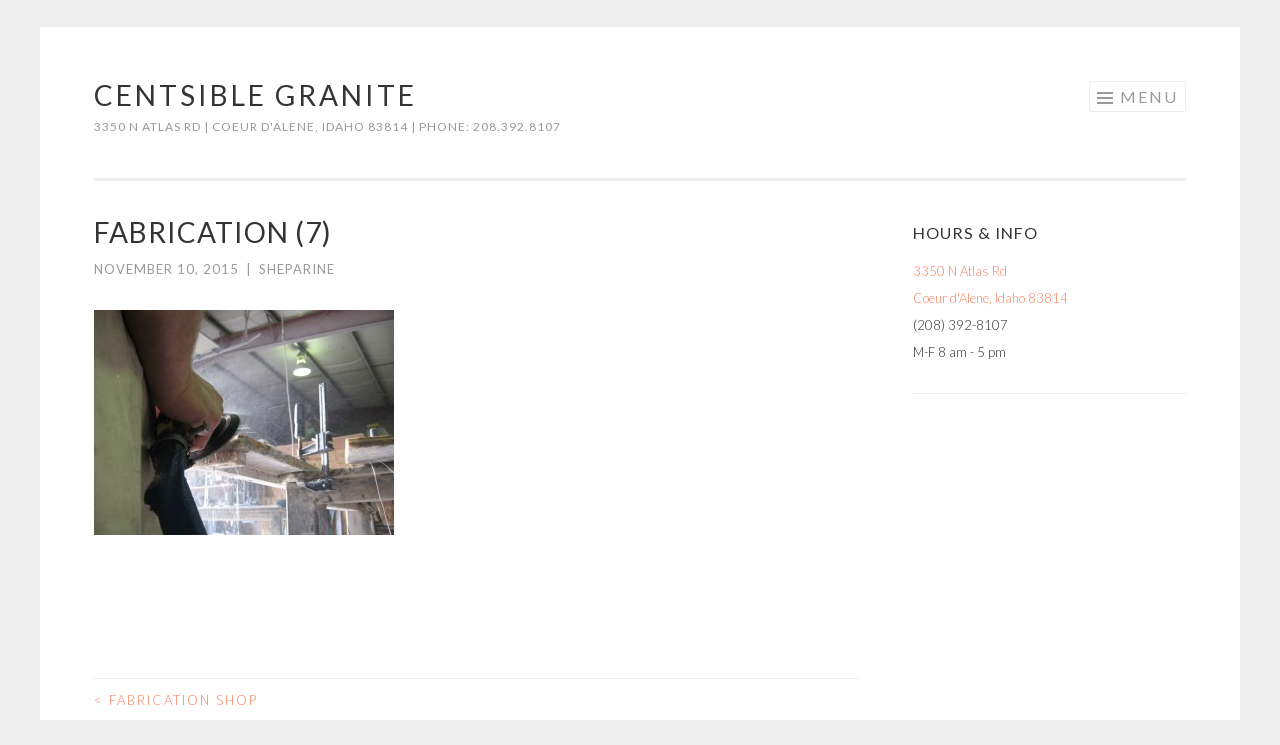

--- FILE ---
content_type: text/html; charset=UTF-8
request_url: http://centsiblegranite.com/portfolio/fabrication/fabrication-7/
body_size: 14287
content:
<!DOCTYPE html>
<html lang="en-US">
<head>
<meta charset="UTF-8">
<meta name="viewport" content="width=device-width, initial-scale=1">
<title>fabrication (7) | Centsible Granite</title>
<link rel="profile" href="http://gmpg.org/xfn/11">
<link rel="pingback" href="http://centsiblegranite.com/xmlrpc.php">




<meta name='robots' content='max-image-preview:large' />
<link rel='dns-prefetch' href='//s0.wp.com' />
<link rel='dns-prefetch' href='//s.gravatar.com' />
<link rel='dns-prefetch' href='//fonts.googleapis.com' />
<link rel='dns-prefetch' href='//s.w.org' />
<link rel="alternate" type="application/rss+xml" title="Centsible Granite &raquo; Feed" href="http://centsiblegranite.com/feed/" />
<link rel="alternate" type="application/rss+xml" title="Centsible Granite &raquo; Comments Feed" href="http://centsiblegranite.com/comments/feed/" />
<link rel="alternate" type="application/rss+xml" title="Centsible Granite &raquo; fabrication (7) Comments Feed" href="http://centsiblegranite.com/portfolio/fabrication/fabrication-7/feed/" />
		<script type="text/javascript">
			window._wpemojiSettings = {"baseUrl":"https:\/\/s.w.org\/images\/core\/emoji\/13.1.0\/72x72\/","ext":".png","svgUrl":"https:\/\/s.w.org\/images\/core\/emoji\/13.1.0\/svg\/","svgExt":".svg","source":{"concatemoji":"http:\/\/centsiblegranite.com\/wp-includes\/js\/wp-emoji-release.min.js?ver=5.8.4"}};
			!function(e,a,t){var n,r,o,i=a.createElement("canvas"),p=i.getContext&&i.getContext("2d");function s(e,t){var a=String.fromCharCode;p.clearRect(0,0,i.width,i.height),p.fillText(a.apply(this,e),0,0);e=i.toDataURL();return p.clearRect(0,0,i.width,i.height),p.fillText(a.apply(this,t),0,0),e===i.toDataURL()}function c(e){var t=a.createElement("script");t.src=e,t.defer=t.type="text/javascript",a.getElementsByTagName("head")[0].appendChild(t)}for(o=Array("flag","emoji"),t.supports={everything:!0,everythingExceptFlag:!0},r=0;r<o.length;r++)t.supports[o[r]]=function(e){if(!p||!p.fillText)return!1;switch(p.textBaseline="top",p.font="600 32px Arial",e){case"flag":return s([127987,65039,8205,9895,65039],[127987,65039,8203,9895,65039])?!1:!s([55356,56826,55356,56819],[55356,56826,8203,55356,56819])&&!s([55356,57332,56128,56423,56128,56418,56128,56421,56128,56430,56128,56423,56128,56447],[55356,57332,8203,56128,56423,8203,56128,56418,8203,56128,56421,8203,56128,56430,8203,56128,56423,8203,56128,56447]);case"emoji":return!s([10084,65039,8205,55357,56613],[10084,65039,8203,55357,56613])}return!1}(o[r]),t.supports.everything=t.supports.everything&&t.supports[o[r]],"flag"!==o[r]&&(t.supports.everythingExceptFlag=t.supports.everythingExceptFlag&&t.supports[o[r]]);t.supports.everythingExceptFlag=t.supports.everythingExceptFlag&&!t.supports.flag,t.DOMReady=!1,t.readyCallback=function(){t.DOMReady=!0},t.supports.everything||(n=function(){t.readyCallback()},a.addEventListener?(a.addEventListener("DOMContentLoaded",n,!1),e.addEventListener("load",n,!1)):(e.attachEvent("onload",n),a.attachEvent("onreadystatechange",function(){"complete"===a.readyState&&t.readyCallback()})),(n=t.source||{}).concatemoji?c(n.concatemoji):n.wpemoji&&n.twemoji&&(c(n.twemoji),c(n.wpemoji)))}(window,document,window._wpemojiSettings);
		</script>
		<style type="text/css">
img.wp-smiley,
img.emoji {
	display: inline !important;
	border: none !important;
	box-shadow: none !important;
	height: 1em !important;
	width: 1em !important;
	margin: 0 .07em !important;
	vertical-align: -0.1em !important;
	background: none !important;
	padding: 0 !important;
}
</style>
	<link rel='stylesheet' id='wp-block-library-css'  href='http://centsiblegranite.com/wp-includes/css/dist/block-library/style.min.css?ver=5.8.4' type='text/css' media='all' />
<link rel='stylesheet' id='fg-style-css'  href='http://centsiblegranite.com/wp-content/plugins/folder-gallery/css/style.css?ver=5.8.4' type='text/css' media='all' />
<link rel='stylesheet' id='sketch-style-css'  href='http://centsiblegranite.com/wp-content/themes/sketch/style.css?ver=5.8.4' type='text/css' media='all' />
<link rel='stylesheet' id='sketch-lato-css'  href='https://fonts.googleapis.com/css?family=Lato%3A300%2C400%2C700%2C300italic%2C400italic%2C700italic&#038;subset=latin%2Clatin-ext' type='text/css' media='all' />
<link rel='stylesheet' id='genericons-css'  href='http://centsiblegranite.com/wp-content/plugins/jetpack/_inc/genericons/genericons/genericons.css?ver=3.1' type='text/css' media='all' />
<link rel='stylesheet' id='jetpack_css-css'  href='http://centsiblegranite.com/wp-content/plugins/jetpack/css/jetpack.css?ver=3.8.0' type='text/css' media='all' />
<script type='text/javascript' src='http://centsiblegranite.com/wp-includes/js/jquery/jquery.min.js?ver=3.6.0' id='jquery-core-js'></script>
<script type='text/javascript' src='http://centsiblegranite.com/wp-includes/js/jquery/jquery-migrate.min.js?ver=3.3.2' id='jquery-migrate-js'></script>
<link rel="https://api.w.org/" href="http://centsiblegranite.com/wp-json/" /><link rel="alternate" type="application/json" href="http://centsiblegranite.com/wp-json/wp/v2/media/671" /><link rel="EditURI" type="application/rsd+xml" title="RSD" href="http://centsiblegranite.com/xmlrpc.php?rsd" />
<link rel="wlwmanifest" type="application/wlwmanifest+xml" href="http://centsiblegranite.com/wp-includes/wlwmanifest.xml" /> 
<meta name="generator" content="WordPress 5.8.4" />
<link rel='shortlink' href='http://wp.me/a6VVhQ-aP' />
<link rel="alternate" type="application/json+oembed" href="http://centsiblegranite.com/wp-json/oembed/1.0/embed?url=http%3A%2F%2Fcentsiblegranite.com%2Fportfolio%2Ffabrication%2Ffabrication-7%2F" />
<link rel="alternate" type="text/xml+oembed" href="http://centsiblegranite.com/wp-json/oembed/1.0/embed?url=http%3A%2F%2Fcentsiblegranite.com%2Fportfolio%2Ffabrication%2Ffabrication-7%2F&#038;format=xml" />
<style type='text/css'>img#wpstats{display:none}</style>
<style id="custom-css-css">.site-description{display:block;margin:0;color:#999;font-size:12px}.portfolio-header{color:#999;font-size:1.25em;line-height:1.36em;letter-spacing:2px;margin:0;padding-bottom:13px;text-align:center}#featured-slides .entry-meta{display:none}.jp-carousel-info{display:none}</style>
</head>

<body class="attachment attachment-template-default single single-attachment postid-671 attachmentid-671 attachment-jpeg">
<div id="page" class="hfeed site">
	<a class="skip-link screen-reader-text" href="#content">Skip to content</a>
	<header id="masthead" class="site-header" role="banner">
		<div class="site-branding">
						<h1 class="site-title"><a href="http://centsiblegranite.com/" rel="home">Centsible Granite</a></h1>
			<h2 class="site-description">3350 N Atlas Rd  |   Coeur d&#039;Alene, Idaho 83814  |   Phone: 208.392.8107</h2>
		</div>

		<nav id="site-navigation" class="main-navigation" role="navigation">
			<button class="menu-toggle">Menu</button>
			<div class="menu"><ul>
<li ><a href="http://centsiblegranite.com/">Home</a></li><li class="page_item page-item-11"><a href="http://centsiblegranite.com/about-us/">About Us</a></li>
<li class="page_item page-item-7"><a href="http://centsiblegranite.com/contact-us/">Contact Us</a></li>
</ul></div>
		</nav><!-- #site-navigation -->
	</header><!-- #masthead -->

	<div id="content" class="site-content">
		
	<div id="primary" class="content-area">
		<main id="main" class="site-main" role="main">

		
			
<article id="post-671" class="post-671 attachment type-attachment status-inherit hentry">
	<header class="entry-header">
		<h1 class="entry-title">fabrication (7)</h1>
		<div class="entry-meta">
						<span class="posted-on"><a href="http://centsiblegranite.com/portfolio/fabrication/fabrication-7/" rel="bookmark"><time class="entry-date published" datetime="2015-11-10T17:14:53+00:00">November 10, 2015</time><time class="updated" datetime="2015-11-10T17:24:14+00:00">November 10, 2015</time></a></span><span class="byline"><span class="sep"> | </span><span class="author vcard"><a class="url fn n" href="http://centsiblegranite.com/author/sheparine/">sheparine</a></span></span>					</div><!-- .entry-meta -->
	</header><!-- .entry-header -->

	<div class="entry-content">
		<p class="attachment"><a href='http://centsiblegranite.com/wp-content/uploads/2015/11/fabrication-7.jpg'><img width="300" height="225" src="http://centsiblegranite.com/wp-content/uploads/2015/11/fabrication-7-300x225.jpg" class="attachment-medium size-medium" alt="" loading="lazy" srcset="http://centsiblegranite.com/wp-content/uploads/2015/11/fabrication-7-300x225.jpg 300w, http://centsiblegranite.com/wp-content/uploads/2015/11/fabrication-7.jpg 700w" sizes="(max-width: 300px) 100vw, 300px" /></a></p>
			</div><!-- .entry-content -->

	<footer class="entry-footer">
					</footer><!-- .entry-footer -->
</article><!-- #post-## -->

				<nav class="navigation post-navigation" role="navigation">
		<h1 class="screen-reader-text">Post navigation</h1>
		<div class="nav-links">
			<div class="nav-previous"><a href="http://centsiblegranite.com/portfolio/fabrication/" rel="prev"><span class="meta-nav"><</span> Fabrication Shop</a></div>		</div><!-- .nav-links -->
	</nav><!-- .navigation -->
	
			
<div id="comments" class="comments-area">

	
	
	
		<div id="respond" class="comment-respond">
		<h3 id="reply-title" class="comment-reply-title">Leave a Reply <small><a rel="nofollow" id="cancel-comment-reply-link" href="/portfolio/fabrication/fabrication-7/#respond" style="display:none;">Cancel reply</a></small></h3><form action="http://centsiblegranite.com/wp-comments-post.php" method="post" id="commentform" class="comment-form" novalidate><p class="comment-notes"><span id="email-notes">Your email address will not be published.</span> Required fields are marked <span class="required">*</span></p><p class="comment-form-comment"><label for="comment">Comment</label> <textarea id="comment" name="comment" cols="45" rows="8" maxlength="65525" required="required"></textarea></p><p class="comment-form-author"><label for="author">Name <span class="required">*</span></label> <input id="author" name="author" type="text" value="" size="30" maxlength="245" required='required' /></p>
<p class="comment-form-email"><label for="email">Email <span class="required">*</span></label> <input id="email" name="email" type="email" value="" size="30" maxlength="100" aria-describedby="email-notes" required='required' /></p>
<p class="comment-form-url"><label for="url">Website</label> <input id="url" name="url" type="url" value="" size="30" maxlength="200" /></p>
<p class="comment-form-cookies-consent"><input id="wp-comment-cookies-consent" name="wp-comment-cookies-consent" type="checkbox" value="yes" /> <label for="wp-comment-cookies-consent">Save my name, email, and website in this browser for the next time I comment.</label></p>
<p class="form-submit"><input name="submit" type="submit" id="submit" class="submit" value="Post Comment" /> <input type='hidden' name='comment_post_ID' value='671' id='comment_post_ID' />
<input type='hidden' name='comment_parent' id='comment_parent' value='0' />
</p><p class="comment-subscription-form"><input type="checkbox" name="subscribe_comments" id="subscribe_comments" value="subscribe" style="width: auto; -moz-appearance: checkbox; -webkit-appearance: checkbox;" /> <label class="subscribe-label" id="subscribe-label" for="subscribe_comments">Notify me of follow-up comments by email.</label></p><p class="comment-subscription-form"><input type="checkbox" name="subscribe_blog" id="subscribe_blog" value="subscribe" style="width: auto; -moz-appearance: checkbox; -webkit-appearance: checkbox;" /> <label class="subscribe-label" id="subscribe-blog-label" for="subscribe_blog">Notify me of new posts by email.</label></p></form>	</div><!-- #respond -->
	
</div><!-- #comments -->

		
		</main><!-- #main -->
	</div><!-- #primary -->

	<div id="secondary" class="widget-area" role="complementary">
		<aside id="widget_contact_info-3" class="widget widget_contact_info"><h1 class="widget-title">Hours &amp; Info</h1><div class="confit-address"><a href="http://maps.google.com/maps?z=16&#038;q=3350+n+atlas+rd+coeur+d&#039;alene,+idaho+83814" target="_blank">3350 N Atlas Rd<br/>Coeur d&#039;Alene, Idaho 83814<br/></a></div><div class="confit-phone">(208) 392-8107</div><div class="confit-hours">M-F 8 am - 5 pm</div></aside>	</div><!-- #secondary -->

	</div><!-- #content -->

	<footer id="colophon" class="site-footer" role="contentinfo">
		<div class="site-info">
			<a href="http://wordpress.org/">Proudly powered by WordPress</a>
			<span class="sep"> | </span>
			Theme: Sketch by <a href="https://wordpress.com/themes/sketch" rel="designer">WordPress.com</a>.		</div><!-- .site-info -->
			</footer><!-- #colophon -->
</div><!-- #page -->




	<div style="display:none">
	</div>
<script type='text/javascript' src='http://s0.wp.com/wp-content/js/devicepx-jetpack.js?ver=202603' id='devicepx-js'></script>
<script type='text/javascript' src='http://s.gravatar.com/js/gprofiles.js?ver=2026Janaa' id='grofiles-cards-js'></script>
<script type='text/javascript' id='wpgroho-js-extra'>
/* <![CDATA[ */
var WPGroHo = {"my_hash":""};
/* ]]> */
</script>
<script type='text/javascript' src='http://centsiblegranite.com/wp-content/plugins/jetpack/modules/wpgroho.js?ver=5.8.4' id='wpgroho-js'></script>
<script type='text/javascript' src='http://centsiblegranite.com/wp-content/themes/sketch/js/navigation.js?ver=20120206' id='sketch-navigation-js'></script>
<script type='text/javascript' src='http://centsiblegranite.com/wp-content/themes/sketch/js/skip-link-focus-fix.js?ver=20130115' id='sketch-skip-link-focus-fix-js'></script>
<script type='text/javascript' src='http://centsiblegranite.com/wp-includes/js/comment-reply.min.js?ver=5.8.4' id='comment-reply-js'></script>
<script type='text/javascript' src='http://centsiblegranite.com/wp-includes/js/wp-embed.min.js?ver=5.8.4' id='wp-embed-js'></script>
<script type='text/javascript' src='http://stats.wp.com/e-202603.js' async defer></script>
<script type='text/javascript'>
	_stq = window._stq || [];
	_stq.push([ 'view', {v:'ext',j:'1:3.8.0',blog:'102462926',post:'671',tz:'0',srv:'centsiblegranite.com'} ]);
	_stq.push([ 'clickTrackerInit', '102462926', '671' ]);
</script>

</body>
</html>